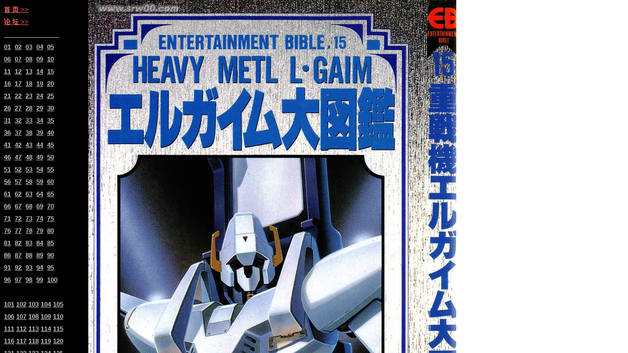

--- FILE ---
content_type: text/html
request_url: http://srw00.com/hj/hj017/hj.htm
body_size: 563
content:
<html>

<head>
<meta HTTP-EQUIV="Content-Type" CONTENT="text/html; charset=gb2312">
<meta name="GENERATOR" content="Microsoft FrontPage 4.0">
<meta name="ProgId" content="FrontPage.Editor.Document">
<title>重战机L·GAIM大图鉴 中国机战联盟 机战画集</title>
</head>

<frameset framespacing="0" border="0" cols="180,*" frameborder="0">
  <frame name="contents" target="main" src="hj_l.htm" scrolling="auto" noresize>
  <frame name="main" src="001.jpg" scrolling="auto" noresize>
  <noframes>
  <body>

  <p>此网页使用了框架，但您的浏览器不支持框架。</p>

  </body>
  </noframes>
</frameset>

</html>


--- FILE ---
content_type: text/html
request_url: http://srw00.com/hj/hj017/hj_l.htm
body_size: 1909
content:
<html>

<head>
<meta http-equiv="Content-Language" content="en-us">
<meta http-equiv="Content-Type" content="text/html; charset=gb2312">
<meta name="GENERATOR" content="Microsoft FrontPage 4.0">
<meta name="ProgId" content="FrontPage.Editor.Document">
<title>超级机器人大战画集</title>
<base target="main">
<style fprolloverstyle>A:hover {text-decoration: blink}
</style>
</head>

<body style="font-family: Arial" link="#C0C0C0" vlink="#808080" bgcolor="#000000" alink="#FF6666">

<table border="0" cellpadding="0" cellspacing="0" width="140">
  <tr>
    <td height="25"><a href="http://www.srw00.com/" target="_blank"><font size="2" color="#FF6666"><b>首   
      页 &gt;&gt;</b></font></a></td>         
  </tr>
  <tr>
    <td height="25"><a href="http://bbs.starrain00.com/" target="_blank"><font size="2" color="#FF6666"><b>论   
      坛 &gt;&gt;</b></font></a></td>         
  </tr>
  <tr>
    <td height="25"><b><font size="2" color="#C0C0C0">________________</font></b></td>       
  </tr>
  <tr>
    <td height="25"><font size="2" color="#3399FF"><b><a href="001.jpg">01</a>&nbsp; <a href="002.jpg">02</a>&nbsp;          
      <a href="003.jpg">03</a>&nbsp; <a href="004.jpg">04</a>&nbsp; <a href="005.jpg">05</a></b></font></td>          
  </tr>
  <tr>
    <td height="25"><font size="2" color="#3399FF"><b><a href="006.jpg">06</a>&nbsp; <a href="007.jpg">07</a>&nbsp;          
      <a href="008.jpg">08</a>&nbsp; <a href="009.jpg">09</a>&nbsp; <a href="010.jpg">10</a></b></font></td>         
  </tr>
  <tr>
    <td height="25"><font size="2" color="#3399FF"><b><a href="011.jpg">11</a>&nbsp; <a href="012.jpg">12</a>&nbsp;          
      <a href="013.jpg">13</a>&nbsp; <a href="014.jpg">14</a>&nbsp; <a href="015.jpg">15</a></b></font></td>         
  </tr>
  <tr>
    <td height="25"><font size="2" color="#3399FF"><b><a href="016.jpg">16</a>&nbsp; <a href="017.jpg">17</a>&nbsp;          
      <a href="018.jpg">18</a>&nbsp; <a href="019.jpg">19</a>&nbsp; <a href="020.jpg">20</a></b></font></td>         
  </tr>
  <tr>
    <td height="25"><font size="2" color="#3399FF"><b><a href="021.jpg">21</a>&nbsp; <a href="022.jpg">22</a>&nbsp;          
      <a href="023.jpg">23</a>&nbsp; <a href="024.jpg">24</a>&nbsp; <a href="025.jpg">25</a></b></font></td>         
  </tr>
  <tr>
    <td height="25"><font size="2" color="#3399FF"><b><a href="026.jpg">26</a>&nbsp; <a href="027.jpg">27</a>&nbsp;          
      <a href="028.jpg">28</a>&nbsp; <a href="029.jpg">29</a>&nbsp; <a href="030.jpg">30</a></b></font></td>         
  </tr>
  <tr>
    <td height="25"><font size="2" color="#3399FF"><b><a href="031.jpg">31</a>&nbsp; <a href="032.jpg">32</a>&nbsp;          
      <a href="033.jpg">33</a>&nbsp; <a href="034.jpg">34</a>&nbsp; <a href="035.jpg">35</a></b></font></td>         
  </tr>
  <tr>
    <td height="25"><font size="2" color="#3399FF"><b><a href="036.jpg">36</a>&nbsp; <a href="037.jpg">37</a>&nbsp;          
      <a href="038.jpg">38</a>&nbsp; <a href="039.jpg">39</a>&nbsp; <a href="040.jpg">40</a></b></font></td>         
  </tr>
  <tr>
    <td height="25"><font size="2" color="#3399FF"><b><a href="041.jpg">41</a>&nbsp; <a href="042.jpg">42</a>&nbsp;          
      <a href="043.jpg">43</a>&nbsp; <a href="044.jpg">44</a>&nbsp; <a href="045.jpg">45</a></b></font></td>         
  </tr>
  <tr>
    <td height="25"><font size="2" color="#3399FF"><b><a href="046.jpg">46</a>&nbsp; <a href="047.jpg">47</a>&nbsp;          
      <a href="048.jpg">48</a>&nbsp; <a href="049.jpg">49</a>&nbsp; <a href="050.jpg">50</a></b></font></td>         
  </tr>
  <tr>
    <td height="25"><font size="2" color="#3399FF"><b><a href="051.jpg">51</a>&nbsp; <a href="052.jpg">52</a>&nbsp;          
      <a href="053.jpg">53</a>&nbsp; <a href="054.jpg">54</a>&nbsp; <a href="055.jpg">55</a></b></font></td>         
  </tr>
  <tr>
    <td height="25"><font size="2" color="#3399FF"><b><a href="056.jpg">56</a>&nbsp; <a href="057.jpg">57</a>&nbsp;          
      <a href="058.jpg">58</a>&nbsp; <a href="059.jpg">59</a>&nbsp; <a href="060.jpg">60</a></b></font></td>         
  </tr>
  <tr>
    <td height="25"><font size="2" color="#3399FF"><b><a href="061.jpg">61</a>&nbsp; <a href="062.jpg">62</a>&nbsp;          
      <a href="063.jpg">63</a>&nbsp; <a href="064.jpg">64</a>&nbsp; <a href="065.jpg">65</a></b></font></td>         
  </tr>
  <tr>
    <td height="25"><font size="2" color="#3399FF"><b><a href="066.jpg">66</a>&nbsp; <a href="067.jpg">67</a>&nbsp;          
      <a href="068.jpg">68</a>&nbsp; <a href="069.jpg">69</a>&nbsp; <a href="070.jpg">70</a></b></font></td>         
  </tr>
  <tr>
    <td height="25"><font size="2" color="#3399FF"><b><a href="071.jpg">71</a>&nbsp; <a href="072.jpg">72</a>&nbsp;          
      <a href="073.jpg">73</a>&nbsp; <a href="074.jpg">74</a>&nbsp; <a href="075.jpg">75</a></b></font></td>         
  </tr>
  <tr>
    <td height="25"><font size="2" color="#3399FF"><b><a href="076.jpg">76</a>&nbsp; <a href="077.jpg">77</a>&nbsp;          
      <a href="078.jpg">78</a>&nbsp; <a href="079.jpg">79</a>&nbsp; <a href="080.jpg">80</a></b></font></td>         
  </tr>
  <tr>
    <td height="25"><font size="2" color="#3399FF"><b><a href="081.jpg">81</a>&nbsp; <a href="082.jpg">82</a>&nbsp;          
      <a href="083.jpg">83</a>&nbsp; <a href="084.jpg">84</a>&nbsp; <a href="085.jpg">85</a></b></font></td>         
  </tr>
  <tr>
    <td height="25"><font size="2" color="#3399FF"><b><a href="086.jpg">86</a>&nbsp; <a href="087.jpg">87</a>&nbsp;          
      <a href="088.jpg">88</a>&nbsp; <a href="089.jpg">89</a>&nbsp; <a href="090.jpg">90</a></b></font></td>         
  </tr>
  <tr>
    <td height="25"><font size="2" color="#3399FF"><b><a href="091.jpg">91</a>&nbsp; <a href="092.jpg">92</a>&nbsp;          
      <a href="093.jpg">93</a>&nbsp; <a href="094.jpg">94</a>&nbsp; <a href="095.jpg">95</a></b></font></td>         
  </tr>
  <tr>
    <td height="25"><font size="2" color="#3399FF"><b><a href="096.jpg">96</a>&nbsp; <a href="097.jpg">97</a>&nbsp;          
      <a href="098.jpg">98</a></b></font><font size="2" color="#3399FF"><b>&nbsp;  
      <a href="099.jpg">99</a>&nbsp; <a href="100.jpg">100</a></b></font></td>      
  </tr>
  <tr>
    <td height="25"></td>     
  </tr>
</table>

<table border="0" cellpadding="0" cellspacing="0" width="140">
  <tr>
    <td height="25"><font size="2" color="#3399FF"><b><a href="101.jpg">101</a>&nbsp;<a href="102.jpg">102</a>&nbsp;<a href="103.jpg">103</a>&nbsp;<a href="104.jpg">104</a>&nbsp;<a href="105.jpg">105</a></b></font></td>     
  </tr>
</table>

<table border="0" cellpadding="0" cellspacing="0" width="140">
  <tr>
    <td height="25"><font size="2" color="#3399FF"><b><a href="106.jpg">106</a>&nbsp;<a href="107.jpg">107</a>&nbsp;<a href="108.jpg">108</a>&nbsp;<a href="109.jpg">109</a>&nbsp;<a href="110.jpg">110</a></b></font></td>     
  </tr>
</table>

<table border="0" cellpadding="0" cellspacing="0" width="140">
  <tr>
    <td height="25"><font size="2" color="#3399FF"><b><a href="111.jpg">111</a>&nbsp;<a href="112.jpg">112</a>&nbsp;<a href="113.jpg">113</a>&nbsp;<a href="114.jpg">114</a>&nbsp;<a href="115.jpg">115</a></b></font></td>     
  </tr>
</table>

<table border="0" cellpadding="0" cellspacing="0" width="140">
  <tr>
    <td height="25"><font size="2" color="#3399FF"><b><a href="116.jpg">116</a>&nbsp;<a href="117.jpg">117</a>&nbsp;<a href="118.jpg">118</a>&nbsp;<a href="119.jpg">119</a>&nbsp;<a href="120.jpg">120</a></b></font></td>     
  </tr>
</table>

<table border="0" cellpadding="0" cellspacing="0" width="140">
  <tr>
    <td height="25"><font size="2" color="#3399FF"><b><a href="121.jpg">121</a>&nbsp;<a href="122.jpg">122</a>&nbsp;<a href="123.jpg">123</a>&nbsp;<a href="124.jpg">124</a>&nbsp;<a href="125.jpg">125</a></b></font></td>     
  </tr>
</table>

<table border="0" cellpadding="0" cellspacing="0" width="140">
  <tr>
    <td height="25"><font size="2" color="#3399FF"><b><a href="126.jpg">126</a>&nbsp;<a href="127.jpg">127</a>&nbsp;<a href="128.jpg">128</a>&nbsp;<a href="129.jpg">129</a>&nbsp;<a href="130.jpg">130</a></b></font></td>     
  </tr>
</table>

<table border="0" cellpadding="0" cellspacing="0" width="140">
  <tr>
    <td height="25"><font size="2" color="#3399FF"><b><a href="131.jpg">131</a>&nbsp;<a href="132.jpg">132</a>&nbsp;<a href="133.jpg">133</a>&nbsp;<a href="134.jpg">134</a>&nbsp;<a href="135.jpg">135</a></b></font></td>     
  </tr>
</table>

<table border="0" cellpadding="0" cellspacing="0" width="140">
  <tr>
    <td height="25"><font size="2" color="#3399FF"><b><a href="136.jpg">136</a>&nbsp;<a href="137.jpg">137</a>&nbsp;<a href="138.jpg">138</a>&nbsp;<a href="139.jpg">139</a>&nbsp;<a href="140.jpg">140</a></b></font></td>     
  </tr>
</table>

<table border="0" cellpadding="0" cellspacing="0" width="140">
  <tr>
    <td height="25"><font size="2" color="#3399FF"><b><a href="141.jpg">141</a>&nbsp;<a href="142.jpg">142</a>&nbsp;<a href="143.jpg">143</a>&nbsp;<a href="144.jpg">144</a>&nbsp;<a href="145.jpg">145</a></b></font></td>     
  </tr>
</table>

<table border="0" cellpadding="0" cellspacing="0" width="140">
  <tr>
    <td height="25"><font size="2" color="#3399FF"><b><a href="146.jpg">146</a>&nbsp;</b></font></td>     
  </tr>
</table>

<p>　</p>
<p>　</p>
<p>　</p>

</body>

</html>
